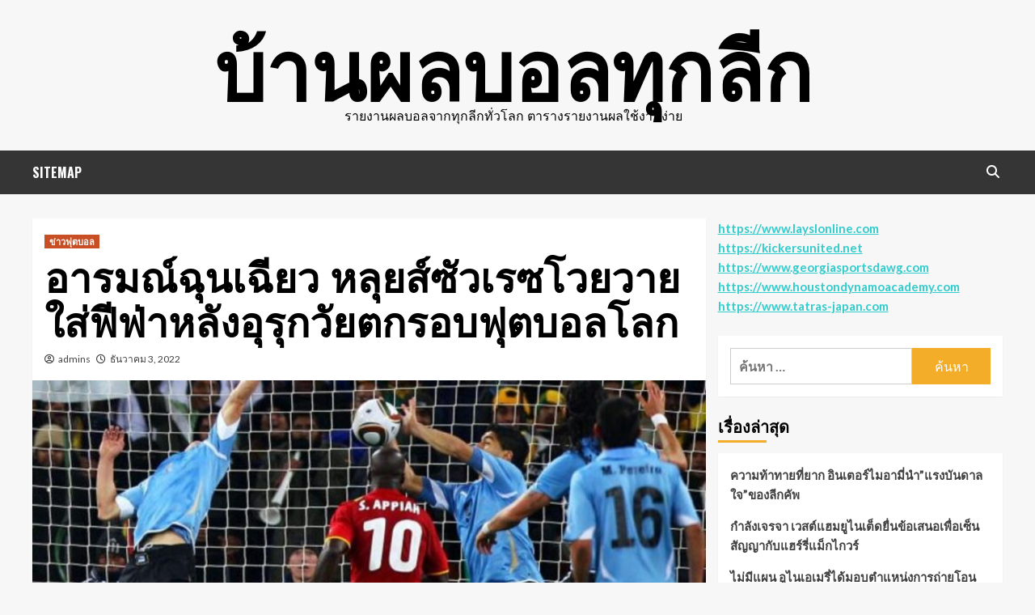

--- FILE ---
content_type: text/html; charset=UTF-8
request_url: https://www.themotones.net/%E0%B8%AD%E0%B8%B2%E0%B8%A3%E0%B8%A1%E0%B8%93%E0%B9%8C%E0%B8%89%E0%B8%B8%E0%B8%99%E0%B9%80%E0%B8%89%E0%B8%B5%E0%B8%A2%E0%B8%A7/
body_size: 13178
content:
<!doctype html>
<html lang="th">
<head>
    <meta charset="UTF-8">
    <meta name="viewport" content="width=device-width, initial-scale=1">
    <link rel="profile" href="https://gmpg.org/xfn/11">

    <meta name='robots' content='index, follow, max-image-preview:large, max-snippet:-1, max-video-preview:-1' />

	<!-- This site is optimized with the Yoast SEO plugin v20.4 - https://yoast.com/wordpress/plugins/seo/ -->
	<title>อารมณ์ฉุนเฉียว ซัวเรซอธิบายว่าหลังจบเกมเขาพยายาม</title>
	<meta name="description" content="อารมณ์ฉุนเฉียว ซัวเรซเสริมว่า &quot;ฉันเห็นจุดโทษของ คาวานี่ เพราะเขาถูกตัดออกโดยกองหลังและเขาเอาร่างกายของเขาไปต่อหน้าเขา" />
	<link rel="canonical" href="https://www.themotones.net/อารมณ์ฉุนเฉียว/" />
	<meta property="og:locale" content="th_TH" />
	<meta property="og:type" content="article" />
	<meta property="og:title" content="อารมณ์ฉุนเฉียว ซัวเรซอธิบายว่าหลังจบเกมเขาพยายาม" />
	<meta property="og:description" content="อารมณ์ฉุนเฉียว ซัวเรซเสริมว่า &quot;ฉันเห็นจุดโทษของ คาวานี่ เพราะเขาถูกตัดออกโดยกองหลังและเขาเอาร่างกายของเขาไปต่อหน้าเขา" />
	<meta property="og:url" content="https://www.themotones.net/อารมณ์ฉุนเฉียว/" />
	<meta property="og:site_name" content="บ้านผลบอลทุกลีก" />
	<meta property="article:published_time" content="2022-12-03T05:16:29+00:00" />
	<meta property="article:modified_time" content="2022-12-27T11:47:49+00:00" />
	<meta property="og:image" content="https://www.themotones.net/wp-content/uploads/2022/12/4.jpg" />
	<meta property="og:image:width" content="976" />
	<meta property="og:image:height" content="549" />
	<meta property="og:image:type" content="image/jpeg" />
	<meta name="author" content="admins" />
	<meta name="twitter:card" content="summary_large_image" />
	<meta name="twitter:label1" content="Written by" />
	<meta name="twitter:data1" content="admins" />
	<meta name="twitter:label2" content="Est. reading time" />
	<meta name="twitter:data2" content="1 นาที" />
	<script type="application/ld+json" class="yoast-schema-graph">{"@context":"https://schema.org","@graph":[{"@type":"WebPage","@id":"https://www.themotones.net/%e0%b8%ad%e0%b8%b2%e0%b8%a3%e0%b8%a1%e0%b8%93%e0%b9%8c%e0%b8%89%e0%b8%b8%e0%b8%99%e0%b9%80%e0%b8%89%e0%b8%b5%e0%b8%a2%e0%b8%a7/","url":"https://www.themotones.net/%e0%b8%ad%e0%b8%b2%e0%b8%a3%e0%b8%a1%e0%b8%93%e0%b9%8c%e0%b8%89%e0%b8%b8%e0%b8%99%e0%b9%80%e0%b8%89%e0%b8%b5%e0%b8%a2%e0%b8%a7/","name":"อารมณ์ฉุนเฉียว ซัวเรซอธิบายว่าหลังจบเกมเขาพยายาม","isPartOf":{"@id":"https://www.themotones.net/#website"},"primaryImageOfPage":{"@id":"https://www.themotones.net/%e0%b8%ad%e0%b8%b2%e0%b8%a3%e0%b8%a1%e0%b8%93%e0%b9%8c%e0%b8%89%e0%b8%b8%e0%b8%99%e0%b9%80%e0%b8%89%e0%b8%b5%e0%b8%a2%e0%b8%a7/#primaryimage"},"image":{"@id":"https://www.themotones.net/%e0%b8%ad%e0%b8%b2%e0%b8%a3%e0%b8%a1%e0%b8%93%e0%b9%8c%e0%b8%89%e0%b8%b8%e0%b8%99%e0%b9%80%e0%b8%89%e0%b8%b5%e0%b8%a2%e0%b8%a7/#primaryimage"},"thumbnailUrl":"https://www.themotones.net/wp-content/uploads/2022/12/4.jpg","datePublished":"2022-12-03T05:16:29+00:00","dateModified":"2022-12-27T11:47:49+00:00","author":{"@id":"https://www.themotones.net/#/schema/person/c5f85674044ac14c1c06fcaceafcee5e"},"description":"อารมณ์ฉุนเฉียว ซัวเรซเสริมว่า \"ฉันเห็นจุดโทษของ คาวานี่ เพราะเขาถูกตัดออกโดยกองหลังและเขาเอาร่างกายของเขาไปต่อหน้าเขา","breadcrumb":{"@id":"https://www.themotones.net/%e0%b8%ad%e0%b8%b2%e0%b8%a3%e0%b8%a1%e0%b8%93%e0%b9%8c%e0%b8%89%e0%b8%b8%e0%b8%99%e0%b9%80%e0%b8%89%e0%b8%b5%e0%b8%a2%e0%b8%a7/#breadcrumb"},"inLanguage":"th","potentialAction":[{"@type":"ReadAction","target":["https://www.themotones.net/%e0%b8%ad%e0%b8%b2%e0%b8%a3%e0%b8%a1%e0%b8%93%e0%b9%8c%e0%b8%89%e0%b8%b8%e0%b8%99%e0%b9%80%e0%b8%89%e0%b8%b5%e0%b8%a2%e0%b8%a7/"]}]},{"@type":"ImageObject","inLanguage":"th","@id":"https://www.themotones.net/%e0%b8%ad%e0%b8%b2%e0%b8%a3%e0%b8%a1%e0%b8%93%e0%b9%8c%e0%b8%89%e0%b8%b8%e0%b8%99%e0%b9%80%e0%b8%89%e0%b8%b5%e0%b8%a2%e0%b8%a7/#primaryimage","url":"https://www.themotones.net/wp-content/uploads/2022/12/4.jpg","contentUrl":"https://www.themotones.net/wp-content/uploads/2022/12/4.jpg","width":976,"height":549,"caption":"อารมณ์ฉุนเฉียว"},{"@type":"BreadcrumbList","@id":"https://www.themotones.net/%e0%b8%ad%e0%b8%b2%e0%b8%a3%e0%b8%a1%e0%b8%93%e0%b9%8c%e0%b8%89%e0%b8%b8%e0%b8%99%e0%b9%80%e0%b8%89%e0%b8%b5%e0%b8%a2%e0%b8%a7/#breadcrumb","itemListElement":[{"@type":"ListItem","position":1,"name":"Home","item":"https://www.themotones.net/"},{"@type":"ListItem","position":2,"name":"อารมณ์ฉุนเฉียว หลุยส์ซัวเรซโวยวายใส่ฟีฟ่าหลังอุรุกวัยตกรอบฟุตบอลโลก"}]},{"@type":"WebSite","@id":"https://www.themotones.net/#website","url":"https://www.themotones.net/","name":"บ้านผลบอลทุกลีก","description":"รายงานผลบอลจากทุกลีกทั่วโลก ตารางรายงานผลใช้งานง่าย","potentialAction":[{"@type":"SearchAction","target":{"@type":"EntryPoint","urlTemplate":"https://www.themotones.net/?s={search_term_string}"},"query-input":"required name=search_term_string"}],"inLanguage":"th"},{"@type":"Person","@id":"https://www.themotones.net/#/schema/person/c5f85674044ac14c1c06fcaceafcee5e","name":"admins","image":{"@type":"ImageObject","inLanguage":"th","@id":"https://www.themotones.net/#/schema/person/image/","url":"https://secure.gravatar.com/avatar/bc0b92e24a188a4fb77a0fb5fd9ea3b9?s=96&d=mm&r=g","contentUrl":"https://secure.gravatar.com/avatar/bc0b92e24a188a4fb77a0fb5fd9ea3b9?s=96&d=mm&r=g","caption":"admins"},"url":"https://www.themotones.net/author/admins/"}]}</script>
	<!-- / Yoast SEO plugin. -->


<link rel='dns-prefetch' href='//fonts.googleapis.com' />
<link rel="alternate" type="application/rss+xml" title="บ้านผลบอลทุกลีก &raquo; ฟีด" href="https://www.themotones.net/feed/" />
<script type="text/javascript">
window._wpemojiSettings = {"baseUrl":"https:\/\/s.w.org\/images\/core\/emoji\/14.0.0\/72x72\/","ext":".png","svgUrl":"https:\/\/s.w.org\/images\/core\/emoji\/14.0.0\/svg\/","svgExt":".svg","source":{"concatemoji":"https:\/\/www.themotones.net\/wp-includes\/js\/wp-emoji-release.min.js?ver=6.2.8"}};
/*! This file is auto-generated */
!function(e,a,t){var n,r,o,i=a.createElement("canvas"),p=i.getContext&&i.getContext("2d");function s(e,t){p.clearRect(0,0,i.width,i.height),p.fillText(e,0,0);e=i.toDataURL();return p.clearRect(0,0,i.width,i.height),p.fillText(t,0,0),e===i.toDataURL()}function c(e){var t=a.createElement("script");t.src=e,t.defer=t.type="text/javascript",a.getElementsByTagName("head")[0].appendChild(t)}for(o=Array("flag","emoji"),t.supports={everything:!0,everythingExceptFlag:!0},r=0;r<o.length;r++)t.supports[o[r]]=function(e){if(p&&p.fillText)switch(p.textBaseline="top",p.font="600 32px Arial",e){case"flag":return s("\ud83c\udff3\ufe0f\u200d\u26a7\ufe0f","\ud83c\udff3\ufe0f\u200b\u26a7\ufe0f")?!1:!s("\ud83c\uddfa\ud83c\uddf3","\ud83c\uddfa\u200b\ud83c\uddf3")&&!s("\ud83c\udff4\udb40\udc67\udb40\udc62\udb40\udc65\udb40\udc6e\udb40\udc67\udb40\udc7f","\ud83c\udff4\u200b\udb40\udc67\u200b\udb40\udc62\u200b\udb40\udc65\u200b\udb40\udc6e\u200b\udb40\udc67\u200b\udb40\udc7f");case"emoji":return!s("\ud83e\udef1\ud83c\udffb\u200d\ud83e\udef2\ud83c\udfff","\ud83e\udef1\ud83c\udffb\u200b\ud83e\udef2\ud83c\udfff")}return!1}(o[r]),t.supports.everything=t.supports.everything&&t.supports[o[r]],"flag"!==o[r]&&(t.supports.everythingExceptFlag=t.supports.everythingExceptFlag&&t.supports[o[r]]);t.supports.everythingExceptFlag=t.supports.everythingExceptFlag&&!t.supports.flag,t.DOMReady=!1,t.readyCallback=function(){t.DOMReady=!0},t.supports.everything||(n=function(){t.readyCallback()},a.addEventListener?(a.addEventListener("DOMContentLoaded",n,!1),e.addEventListener("load",n,!1)):(e.attachEvent("onload",n),a.attachEvent("onreadystatechange",function(){"complete"===a.readyState&&t.readyCallback()})),(e=t.source||{}).concatemoji?c(e.concatemoji):e.wpemoji&&e.twemoji&&(c(e.twemoji),c(e.wpemoji)))}(window,document,window._wpemojiSettings);
</script>
<style type="text/css">
img.wp-smiley,
img.emoji {
	display: inline !important;
	border: none !important;
	box-shadow: none !important;
	height: 1em !important;
	width: 1em !important;
	margin: 0 0.07em !important;
	vertical-align: -0.1em !important;
	background: none !important;
	padding: 0 !important;
}
</style>
	<link rel='stylesheet' id='wp-block-library-css' href='https://www.themotones.net/wp-includes/css/dist/block-library/style.min.css?ver=6.2.8' type='text/css' media='all' />
<link rel='stylesheet' id='classic-theme-styles-css' href='https://www.themotones.net/wp-includes/css/classic-themes.min.css?ver=6.2.8' type='text/css' media='all' />
<style id='global-styles-inline-css' type='text/css'>
body{--wp--preset--color--black: #000000;--wp--preset--color--cyan-bluish-gray: #abb8c3;--wp--preset--color--white: #ffffff;--wp--preset--color--pale-pink: #f78da7;--wp--preset--color--vivid-red: #cf2e2e;--wp--preset--color--luminous-vivid-orange: #ff6900;--wp--preset--color--luminous-vivid-amber: #fcb900;--wp--preset--color--light-green-cyan: #7bdcb5;--wp--preset--color--vivid-green-cyan: #00d084;--wp--preset--color--pale-cyan-blue: #8ed1fc;--wp--preset--color--vivid-cyan-blue: #0693e3;--wp--preset--color--vivid-purple: #9b51e0;--wp--preset--gradient--vivid-cyan-blue-to-vivid-purple: linear-gradient(135deg,rgba(6,147,227,1) 0%,rgb(155,81,224) 100%);--wp--preset--gradient--light-green-cyan-to-vivid-green-cyan: linear-gradient(135deg,rgb(122,220,180) 0%,rgb(0,208,130) 100%);--wp--preset--gradient--luminous-vivid-amber-to-luminous-vivid-orange: linear-gradient(135deg,rgba(252,185,0,1) 0%,rgba(255,105,0,1) 100%);--wp--preset--gradient--luminous-vivid-orange-to-vivid-red: linear-gradient(135deg,rgba(255,105,0,1) 0%,rgb(207,46,46) 100%);--wp--preset--gradient--very-light-gray-to-cyan-bluish-gray: linear-gradient(135deg,rgb(238,238,238) 0%,rgb(169,184,195) 100%);--wp--preset--gradient--cool-to-warm-spectrum: linear-gradient(135deg,rgb(74,234,220) 0%,rgb(151,120,209) 20%,rgb(207,42,186) 40%,rgb(238,44,130) 60%,rgb(251,105,98) 80%,rgb(254,248,76) 100%);--wp--preset--gradient--blush-light-purple: linear-gradient(135deg,rgb(255,206,236) 0%,rgb(152,150,240) 100%);--wp--preset--gradient--blush-bordeaux: linear-gradient(135deg,rgb(254,205,165) 0%,rgb(254,45,45) 50%,rgb(107,0,62) 100%);--wp--preset--gradient--luminous-dusk: linear-gradient(135deg,rgb(255,203,112) 0%,rgb(199,81,192) 50%,rgb(65,88,208) 100%);--wp--preset--gradient--pale-ocean: linear-gradient(135deg,rgb(255,245,203) 0%,rgb(182,227,212) 50%,rgb(51,167,181) 100%);--wp--preset--gradient--electric-grass: linear-gradient(135deg,rgb(202,248,128) 0%,rgb(113,206,126) 100%);--wp--preset--gradient--midnight: linear-gradient(135deg,rgb(2,3,129) 0%,rgb(40,116,252) 100%);--wp--preset--duotone--dark-grayscale: url('#wp-duotone-dark-grayscale');--wp--preset--duotone--grayscale: url('#wp-duotone-grayscale');--wp--preset--duotone--purple-yellow: url('#wp-duotone-purple-yellow');--wp--preset--duotone--blue-red: url('#wp-duotone-blue-red');--wp--preset--duotone--midnight: url('#wp-duotone-midnight');--wp--preset--duotone--magenta-yellow: url('#wp-duotone-magenta-yellow');--wp--preset--duotone--purple-green: url('#wp-duotone-purple-green');--wp--preset--duotone--blue-orange: url('#wp-duotone-blue-orange');--wp--preset--font-size--small: 13px;--wp--preset--font-size--medium: 20px;--wp--preset--font-size--large: 36px;--wp--preset--font-size--x-large: 42px;--wp--preset--spacing--20: 0.44rem;--wp--preset--spacing--30: 0.67rem;--wp--preset--spacing--40: 1rem;--wp--preset--spacing--50: 1.5rem;--wp--preset--spacing--60: 2.25rem;--wp--preset--spacing--70: 3.38rem;--wp--preset--spacing--80: 5.06rem;--wp--preset--shadow--natural: 6px 6px 9px rgba(0, 0, 0, 0.2);--wp--preset--shadow--deep: 12px 12px 50px rgba(0, 0, 0, 0.4);--wp--preset--shadow--sharp: 6px 6px 0px rgba(0, 0, 0, 0.2);--wp--preset--shadow--outlined: 6px 6px 0px -3px rgba(255, 255, 255, 1), 6px 6px rgba(0, 0, 0, 1);--wp--preset--shadow--crisp: 6px 6px 0px rgba(0, 0, 0, 1);}:where(.is-layout-flex){gap: 0.5em;}body .is-layout-flow > .alignleft{float: left;margin-inline-start: 0;margin-inline-end: 2em;}body .is-layout-flow > .alignright{float: right;margin-inline-start: 2em;margin-inline-end: 0;}body .is-layout-flow > .aligncenter{margin-left: auto !important;margin-right: auto !important;}body .is-layout-constrained > .alignleft{float: left;margin-inline-start: 0;margin-inline-end: 2em;}body .is-layout-constrained > .alignright{float: right;margin-inline-start: 2em;margin-inline-end: 0;}body .is-layout-constrained > .aligncenter{margin-left: auto !important;margin-right: auto !important;}body .is-layout-constrained > :where(:not(.alignleft):not(.alignright):not(.alignfull)){max-width: var(--wp--style--global--content-size);margin-left: auto !important;margin-right: auto !important;}body .is-layout-constrained > .alignwide{max-width: var(--wp--style--global--wide-size);}body .is-layout-flex{display: flex;}body .is-layout-flex{flex-wrap: wrap;align-items: center;}body .is-layout-flex > *{margin: 0;}:where(.wp-block-columns.is-layout-flex){gap: 2em;}.has-black-color{color: var(--wp--preset--color--black) !important;}.has-cyan-bluish-gray-color{color: var(--wp--preset--color--cyan-bluish-gray) !important;}.has-white-color{color: var(--wp--preset--color--white) !important;}.has-pale-pink-color{color: var(--wp--preset--color--pale-pink) !important;}.has-vivid-red-color{color: var(--wp--preset--color--vivid-red) !important;}.has-luminous-vivid-orange-color{color: var(--wp--preset--color--luminous-vivid-orange) !important;}.has-luminous-vivid-amber-color{color: var(--wp--preset--color--luminous-vivid-amber) !important;}.has-light-green-cyan-color{color: var(--wp--preset--color--light-green-cyan) !important;}.has-vivid-green-cyan-color{color: var(--wp--preset--color--vivid-green-cyan) !important;}.has-pale-cyan-blue-color{color: var(--wp--preset--color--pale-cyan-blue) !important;}.has-vivid-cyan-blue-color{color: var(--wp--preset--color--vivid-cyan-blue) !important;}.has-vivid-purple-color{color: var(--wp--preset--color--vivid-purple) !important;}.has-black-background-color{background-color: var(--wp--preset--color--black) !important;}.has-cyan-bluish-gray-background-color{background-color: var(--wp--preset--color--cyan-bluish-gray) !important;}.has-white-background-color{background-color: var(--wp--preset--color--white) !important;}.has-pale-pink-background-color{background-color: var(--wp--preset--color--pale-pink) !important;}.has-vivid-red-background-color{background-color: var(--wp--preset--color--vivid-red) !important;}.has-luminous-vivid-orange-background-color{background-color: var(--wp--preset--color--luminous-vivid-orange) !important;}.has-luminous-vivid-amber-background-color{background-color: var(--wp--preset--color--luminous-vivid-amber) !important;}.has-light-green-cyan-background-color{background-color: var(--wp--preset--color--light-green-cyan) !important;}.has-vivid-green-cyan-background-color{background-color: var(--wp--preset--color--vivid-green-cyan) !important;}.has-pale-cyan-blue-background-color{background-color: var(--wp--preset--color--pale-cyan-blue) !important;}.has-vivid-cyan-blue-background-color{background-color: var(--wp--preset--color--vivid-cyan-blue) !important;}.has-vivid-purple-background-color{background-color: var(--wp--preset--color--vivid-purple) !important;}.has-black-border-color{border-color: var(--wp--preset--color--black) !important;}.has-cyan-bluish-gray-border-color{border-color: var(--wp--preset--color--cyan-bluish-gray) !important;}.has-white-border-color{border-color: var(--wp--preset--color--white) !important;}.has-pale-pink-border-color{border-color: var(--wp--preset--color--pale-pink) !important;}.has-vivid-red-border-color{border-color: var(--wp--preset--color--vivid-red) !important;}.has-luminous-vivid-orange-border-color{border-color: var(--wp--preset--color--luminous-vivid-orange) !important;}.has-luminous-vivid-amber-border-color{border-color: var(--wp--preset--color--luminous-vivid-amber) !important;}.has-light-green-cyan-border-color{border-color: var(--wp--preset--color--light-green-cyan) !important;}.has-vivid-green-cyan-border-color{border-color: var(--wp--preset--color--vivid-green-cyan) !important;}.has-pale-cyan-blue-border-color{border-color: var(--wp--preset--color--pale-cyan-blue) !important;}.has-vivid-cyan-blue-border-color{border-color: var(--wp--preset--color--vivid-cyan-blue) !important;}.has-vivid-purple-border-color{border-color: var(--wp--preset--color--vivid-purple) !important;}.has-vivid-cyan-blue-to-vivid-purple-gradient-background{background: var(--wp--preset--gradient--vivid-cyan-blue-to-vivid-purple) !important;}.has-light-green-cyan-to-vivid-green-cyan-gradient-background{background: var(--wp--preset--gradient--light-green-cyan-to-vivid-green-cyan) !important;}.has-luminous-vivid-amber-to-luminous-vivid-orange-gradient-background{background: var(--wp--preset--gradient--luminous-vivid-amber-to-luminous-vivid-orange) !important;}.has-luminous-vivid-orange-to-vivid-red-gradient-background{background: var(--wp--preset--gradient--luminous-vivid-orange-to-vivid-red) !important;}.has-very-light-gray-to-cyan-bluish-gray-gradient-background{background: var(--wp--preset--gradient--very-light-gray-to-cyan-bluish-gray) !important;}.has-cool-to-warm-spectrum-gradient-background{background: var(--wp--preset--gradient--cool-to-warm-spectrum) !important;}.has-blush-light-purple-gradient-background{background: var(--wp--preset--gradient--blush-light-purple) !important;}.has-blush-bordeaux-gradient-background{background: var(--wp--preset--gradient--blush-bordeaux) !important;}.has-luminous-dusk-gradient-background{background: var(--wp--preset--gradient--luminous-dusk) !important;}.has-pale-ocean-gradient-background{background: var(--wp--preset--gradient--pale-ocean) !important;}.has-electric-grass-gradient-background{background: var(--wp--preset--gradient--electric-grass) !important;}.has-midnight-gradient-background{background: var(--wp--preset--gradient--midnight) !important;}.has-small-font-size{font-size: var(--wp--preset--font-size--small) !important;}.has-medium-font-size{font-size: var(--wp--preset--font-size--medium) !important;}.has-large-font-size{font-size: var(--wp--preset--font-size--large) !important;}.has-x-large-font-size{font-size: var(--wp--preset--font-size--x-large) !important;}
.wp-block-navigation a:where(:not(.wp-element-button)){color: inherit;}
:where(.wp-block-columns.is-layout-flex){gap: 2em;}
.wp-block-pullquote{font-size: 1.5em;line-height: 1.6;}
</style>
<link rel='stylesheet' id='hardnews-google-fonts-css' href='https://fonts.googleapis.com/css?family=Oswald:300,400,700' type='text/css' media='all' />
<link rel='stylesheet' id='bootstrap-css' href='https://www.themotones.net/wp-content/themes/covernews/assets/bootstrap/css/bootstrap.min.css?ver=6.2.8' type='text/css' media='all' />
<link rel='stylesheet' id='covernews-style-css' href='https://www.themotones.net/wp-content/themes/covernews/style.css?ver=6.2.8' type='text/css' media='all' />
<link rel='stylesheet' id='hardnews-css' href='https://www.themotones.net/wp-content/themes/hardnews/style.css?ver=2.0.0' type='text/css' media='all' />
<link rel='stylesheet' id='font-awesome-v6-css' href='https://www.themotones.net/wp-content/themes/covernews/assets/font-awesome-v6/css/all.min.css?ver=6.2.8' type='text/css' media='all' />
<link rel='stylesheet' id='slick-css' href='https://www.themotones.net/wp-content/themes/covernews/assets/slick/css/slick.css?ver=6.2.8' type='text/css' media='all' />
<link rel='stylesheet' id='covernews-google-fonts-css' href='https://fonts.googleapis.com/css?family=Source%20Sans%20Pro:400,400i,700,700i|Lato:400,300,400italic,900,700&#038;subset=latin,latin-ext' type='text/css' media='all' />
<script type='text/javascript' src='https://www.themotones.net/wp-includes/js/jquery/jquery.min.js?ver=3.6.4' id='jquery-core-js'></script>
<script type='text/javascript' src='https://www.themotones.net/wp-includes/js/jquery/jquery-migrate.min.js?ver=3.4.0' id='jquery-migrate-js'></script>
<link rel="https://api.w.org/" href="https://www.themotones.net/wp-json/" /><link rel="alternate" type="application/json" href="https://www.themotones.net/wp-json/wp/v2/posts/2639" /><link rel="EditURI" type="application/rsd+xml" title="RSD" href="https://www.themotones.net/xmlrpc.php?rsd" />
<link rel="wlwmanifest" type="application/wlwmanifest+xml" href="https://www.themotones.net/wp-includes/wlwmanifest.xml" />
<meta name="generator" content="WordPress 6.2.8" />
<link rel='shortlink' href='https://www.themotones.net/?p=2639' />
<link rel="alternate" type="application/json+oembed" href="https://www.themotones.net/wp-json/oembed/1.0/embed?url=https%3A%2F%2Fwww.themotones.net%2F%25e0%25b8%25ad%25e0%25b8%25b2%25e0%25b8%25a3%25e0%25b8%25a1%25e0%25b8%2593%25e0%25b9%258c%25e0%25b8%2589%25e0%25b8%25b8%25e0%25b8%2599%25e0%25b9%2580%25e0%25b8%2589%25e0%25b8%25b5%25e0%25b8%25a2%25e0%25b8%25a7%2F" />
<link rel="alternate" type="text/xml+oembed" href="https://www.themotones.net/wp-json/oembed/1.0/embed?url=https%3A%2F%2Fwww.themotones.net%2F%25e0%25b8%25ad%25e0%25b8%25b2%25e0%25b8%25a3%25e0%25b8%25a1%25e0%25b8%2593%25e0%25b9%258c%25e0%25b8%2589%25e0%25b8%25b8%25e0%25b8%2599%25e0%25b9%2580%25e0%25b8%2589%25e0%25b8%25b5%25e0%25b8%25a2%25e0%25b8%25a7%2F&#038;format=xml" />
        <style type="text/css">
                        .site-title a,
            .site-header .site-branding .site-title a:visited,
            .site-header .site-branding .site-title a:hover,
            .site-description {
                color: #000000;
            }

            .site-branding .site-title {
                font-size: 48px;
            }

            @media only screen and (max-width: 640px) {
                .header-layout-3 .site-header .site-branding .site-title,
                .site-branding .site-title {
                    font-size: 60px;

                }
              }   

           @media only screen and (max-width: 375px) {
               .header-layout-3 .site-header .site-branding .site-title,
               .site-branding .site-title {
                        font-size: 50px;

                    }
                }
                
                    @media (min-width: 768px){
            .elementor-default .elementor-section.elementor-section-full_width > .elementor-container,
            .elementor-page .elementor-section.elementor-section-full_width > .elementor-container,
            .elementor-default .elementor-section.elementor-section-boxed > .elementor-container,
            .elementor-page .elementor-section.elementor-section-boxed > .elementor-container {
                max-width: 730px;
            }
        }
        @media (min-width: 992px){
            .elementor-default .elementor-section.elementor-section-full_width > .elementor-container,
            .elementor-page .elementor-section.elementor-section-full_width > .elementor-container,
            .elementor-default .elementor-section.elementor-section-boxed > .elementor-container,
            .elementor-page .elementor-section.elementor-section-boxed > .elementor-container {
                max-width: 950px;
            }
        }
        @media only screen and (min-width: 1401px){
            .elementor-default .elementor-section.elementor-section-full_width > .elementor-container,
            .elementor-page .elementor-section.elementor-section-full_width > .elementor-container,
            .elementor-default .elementor-section.elementor-section-boxed > .elementor-container,
            .elementor-page .elementor-section.elementor-section-boxed > .elementor-container {
                max-width: 1180px;
            }
        }
        @media only screen and (min-width: 1200px) and (max-width: 1400px){
            .elementor-default .elementor-section.elementor-section-full_width > .elementor-container,
            .elementor-page .elementor-section.elementor-section-full_width > .elementor-container,
            .elementor-default .elementor-section.elementor-section-boxed > .elementor-container,
            .elementor-page .elementor-section.elementor-section-boxed > .elementor-container {
                max-width: 1160px;
            }
        }
        @media (min-width: 1680px){            
            .elementor-default .elementor-section.elementor-section-full_width > .elementor-container,
            .elementor-page .elementor-section.elementor-section-full_width > .elementor-container,
            .elementor-default .elementor-section.elementor-section-boxed > .elementor-container,
            .elementor-page .elementor-section.elementor-section-boxed > .elementor-container {
                max-width: 1580px;
            }
        }
        
        .align-content-left .elementor-section-stretched,
        .align-content-right .elementor-section-stretched {
            max-width: 100%;
            left: 0 !important;
        }


        </style>
        </head>

<body data-rsssl=1 class="post-template-default single single-post postid-2639 single-format-standard wp-embed-responsive default-content-layout scrollup-sticky-header aft-sticky-header aft-sticky-sidebar default aft-main-banner-slider-editors-picks-trending single-content-mode-default header-image-default align-content-left aft-and">
<svg xmlns="http://www.w3.org/2000/svg" viewBox="0 0 0 0" width="0" height="0" focusable="false" role="none" style="visibility: hidden; position: absolute; left: -9999px; overflow: hidden;" ><defs><filter id="wp-duotone-dark-grayscale"><feColorMatrix color-interpolation-filters="sRGB" type="matrix" values=" .299 .587 .114 0 0 .299 .587 .114 0 0 .299 .587 .114 0 0 .299 .587 .114 0 0 " /><feComponentTransfer color-interpolation-filters="sRGB" ><feFuncR type="table" tableValues="0 0.49803921568627" /><feFuncG type="table" tableValues="0 0.49803921568627" /><feFuncB type="table" tableValues="0 0.49803921568627" /><feFuncA type="table" tableValues="1 1" /></feComponentTransfer><feComposite in2="SourceGraphic" operator="in" /></filter></defs></svg><svg xmlns="http://www.w3.org/2000/svg" viewBox="0 0 0 0" width="0" height="0" focusable="false" role="none" style="visibility: hidden; position: absolute; left: -9999px; overflow: hidden;" ><defs><filter id="wp-duotone-grayscale"><feColorMatrix color-interpolation-filters="sRGB" type="matrix" values=" .299 .587 .114 0 0 .299 .587 .114 0 0 .299 .587 .114 0 0 .299 .587 .114 0 0 " /><feComponentTransfer color-interpolation-filters="sRGB" ><feFuncR type="table" tableValues="0 1" /><feFuncG type="table" tableValues="0 1" /><feFuncB type="table" tableValues="0 1" /><feFuncA type="table" tableValues="1 1" /></feComponentTransfer><feComposite in2="SourceGraphic" operator="in" /></filter></defs></svg><svg xmlns="http://www.w3.org/2000/svg" viewBox="0 0 0 0" width="0" height="0" focusable="false" role="none" style="visibility: hidden; position: absolute; left: -9999px; overflow: hidden;" ><defs><filter id="wp-duotone-purple-yellow"><feColorMatrix color-interpolation-filters="sRGB" type="matrix" values=" .299 .587 .114 0 0 .299 .587 .114 0 0 .299 .587 .114 0 0 .299 .587 .114 0 0 " /><feComponentTransfer color-interpolation-filters="sRGB" ><feFuncR type="table" tableValues="0.54901960784314 0.98823529411765" /><feFuncG type="table" tableValues="0 1" /><feFuncB type="table" tableValues="0.71764705882353 0.25490196078431" /><feFuncA type="table" tableValues="1 1" /></feComponentTransfer><feComposite in2="SourceGraphic" operator="in" /></filter></defs></svg><svg xmlns="http://www.w3.org/2000/svg" viewBox="0 0 0 0" width="0" height="0" focusable="false" role="none" style="visibility: hidden; position: absolute; left: -9999px; overflow: hidden;" ><defs><filter id="wp-duotone-blue-red"><feColorMatrix color-interpolation-filters="sRGB" type="matrix" values=" .299 .587 .114 0 0 .299 .587 .114 0 0 .299 .587 .114 0 0 .299 .587 .114 0 0 " /><feComponentTransfer color-interpolation-filters="sRGB" ><feFuncR type="table" tableValues="0 1" /><feFuncG type="table" tableValues="0 0.27843137254902" /><feFuncB type="table" tableValues="0.5921568627451 0.27843137254902" /><feFuncA type="table" tableValues="1 1" /></feComponentTransfer><feComposite in2="SourceGraphic" operator="in" /></filter></defs></svg><svg xmlns="http://www.w3.org/2000/svg" viewBox="0 0 0 0" width="0" height="0" focusable="false" role="none" style="visibility: hidden; position: absolute; left: -9999px; overflow: hidden;" ><defs><filter id="wp-duotone-midnight"><feColorMatrix color-interpolation-filters="sRGB" type="matrix" values=" .299 .587 .114 0 0 .299 .587 .114 0 0 .299 .587 .114 0 0 .299 .587 .114 0 0 " /><feComponentTransfer color-interpolation-filters="sRGB" ><feFuncR type="table" tableValues="0 0" /><feFuncG type="table" tableValues="0 0.64705882352941" /><feFuncB type="table" tableValues="0 1" /><feFuncA type="table" tableValues="1 1" /></feComponentTransfer><feComposite in2="SourceGraphic" operator="in" /></filter></defs></svg><svg xmlns="http://www.w3.org/2000/svg" viewBox="0 0 0 0" width="0" height="0" focusable="false" role="none" style="visibility: hidden; position: absolute; left: -9999px; overflow: hidden;" ><defs><filter id="wp-duotone-magenta-yellow"><feColorMatrix color-interpolation-filters="sRGB" type="matrix" values=" .299 .587 .114 0 0 .299 .587 .114 0 0 .299 .587 .114 0 0 .299 .587 .114 0 0 " /><feComponentTransfer color-interpolation-filters="sRGB" ><feFuncR type="table" tableValues="0.78039215686275 1" /><feFuncG type="table" tableValues="0 0.94901960784314" /><feFuncB type="table" tableValues="0.35294117647059 0.47058823529412" /><feFuncA type="table" tableValues="1 1" /></feComponentTransfer><feComposite in2="SourceGraphic" operator="in" /></filter></defs></svg><svg xmlns="http://www.w3.org/2000/svg" viewBox="0 0 0 0" width="0" height="0" focusable="false" role="none" style="visibility: hidden; position: absolute; left: -9999px; overflow: hidden;" ><defs><filter id="wp-duotone-purple-green"><feColorMatrix color-interpolation-filters="sRGB" type="matrix" values=" .299 .587 .114 0 0 .299 .587 .114 0 0 .299 .587 .114 0 0 .299 .587 .114 0 0 " /><feComponentTransfer color-interpolation-filters="sRGB" ><feFuncR type="table" tableValues="0.65098039215686 0.40392156862745" /><feFuncG type="table" tableValues="0 1" /><feFuncB type="table" tableValues="0.44705882352941 0.4" /><feFuncA type="table" tableValues="1 1" /></feComponentTransfer><feComposite in2="SourceGraphic" operator="in" /></filter></defs></svg><svg xmlns="http://www.w3.org/2000/svg" viewBox="0 0 0 0" width="0" height="0" focusable="false" role="none" style="visibility: hidden; position: absolute; left: -9999px; overflow: hidden;" ><defs><filter id="wp-duotone-blue-orange"><feColorMatrix color-interpolation-filters="sRGB" type="matrix" values=" .299 .587 .114 0 0 .299 .587 .114 0 0 .299 .587 .114 0 0 .299 .587 .114 0 0 " /><feComponentTransfer color-interpolation-filters="sRGB" ><feFuncR type="table" tableValues="0.098039215686275 1" /><feFuncG type="table" tableValues="0 0.66274509803922" /><feFuncB type="table" tableValues="0.84705882352941 0.41960784313725" /><feFuncA type="table" tableValues="1 1" /></feComponentTransfer><feComposite in2="SourceGraphic" operator="in" /></filter></defs></svg>
    <div id="af-preloader">
        <div id="loader-wrapper">
            <div id="loader"></div>
        </div>
    </div>

<div id="page" class="site">
    <a class="skip-link screen-reader-text" href="#content">Skip to content</a>

<div class="header-layout-3">
<header id="masthead" class="site-header">
        <div class="masthead-banner " data-background="">
        <div class="container">
            <div class="row">
                <div class="col-md-12">
                    <div class="site-branding">
                                                    <p class="site-title font-family-1">
                                <a href="https://www.themotones.net/"
                                   rel="home">บ้านผลบอลทุกลีก</a>
                            </p>
                        
                                                    <p class="site-description">รายงานผลบอลจากทุกลีกทั่วโลก ตารางรายงานผลใช้งานง่าย</p>
                                            </div>
                </div>
                <div class="col-md-12">
                                    </div>
            </div>
        </div>
    </div>
    <nav id="site-navigation" class="main-navigation">
        <div class="container">
            <div class="row">
                <div class="kol-12">
                    <div class="navigation-container">



                        <span class="toggle-menu" aria-controls="primary-menu" aria-expanded="false">
                                <span class="screen-reader-text">Primary Menu</span>
                                 <i class="ham"></i>
                        </span>
                        <span class="af-mobile-site-title-wrap">
                                                        <p class="site-title font-family-1">
                                <a href="https://www.themotones.net/"
                                   rel="home">บ้านผลบอลทุกลีก</a>
                            </p>
                        </span>
                        <div class="menu main-menu"><ul id="primary-menu" class="menu"><li id="menu-item-5" class="menu-item menu-item-type-custom menu-item-object-custom menu-item-5"><a href="https://www.themotones.net/sitemap_index.xml">SITEMAP</a></li>
</ul></div>
                        <div class="cart-search">

                            <div class="af-search-wrap">
                                <div class="search-overlay">
                                    <a href="#" title="Search" class="search-icon">
                                        <i class="fa fa-search"></i>
                                    </a>
                                    <div class="af-search-form">
                                        <form role="search" method="get" class="search-form" action="https://www.themotones.net/">
				<label>
					<span class="screen-reader-text">ค้นหาสำหรับ:</span>
					<input type="search" class="search-field" placeholder="ค้นหา &hellip;" value="" name="s" />
				</label>
				<input type="submit" class="search-submit" value="ค้นหา" />
			</form>                                    </div>
                                </div>
                            </div>
                        </div>


                    </div>
                </div>
            </div>
        </div>
    </nav>
</header>


</div>



    <div id="content" class="container">
        <div class="section-block-upper row">
                <div id="primary" class="content-area">
                    <main id="main" class="site-main">

                                                    <article id="post-2639" class="af-single-article post-2639 post type-post status-publish format-standard has-post-thumbnail hentry category-6">
                                <div class="entry-content-wrap">
                                    <header class="entry-header">

    <div class="header-details-wrapper">
        <div class="entry-header-details">
                            <div class="figure-categories figure-categories-bg">
                                        <ul class="cat-links"><li class="meta-category">
                             <a class="covernews-categories category-color-1" href="https://www.themotones.net/category/%e0%b8%82%e0%b9%88%e0%b8%b2%e0%b8%a7%e0%b8%9f%e0%b8%b8%e0%b8%95%e0%b8%9a%e0%b8%ad%e0%b8%a5/" alt="View all posts in ข่าวฟุตบอล"> 
                                 ข่าวฟุตบอล
                             </a>
                        </li></ul>                </div>
                        <h1 class="entry-title">อารมณ์ฉุนเฉียว หลุยส์ซัวเรซโวยวายใส่ฟีฟ่าหลังอุรุกวัยตกรอบฟุตบอลโลก</h1>
            
                
        <span class="author-links">
           
                            
                <span class="item-metadata posts-author">
                <i class="far fa-user-circle"></i>
                                <a href="https://www.themotones.net/author/admins/">
                    admins                </a>
                       </span>
                         <span class="item-metadata posts-date">
    <i class="far fa-clock"></i>
    <a href="https://www.themotones.net/2022/12/"> 
        ธันวาคม 3, 2022        </a>
</span>
                </span>
                        

                    </div>
    </div>

        <div class="aft-post-thumbnail-wrapper">    
                    <div class="post-thumbnail full-width-image">
                    <img width="640" height="360" src="https://www.themotones.net/wp-content/uploads/2022/12/4.jpg" class="attachment-large size-large wp-post-image" alt="อารมณ์ฉุนเฉียว" decoding="async" srcset="https://www.themotones.net/wp-content/uploads/2022/12/4.jpg 976w, https://www.themotones.net/wp-content/uploads/2022/12/4-300x169.jpg 300w, https://www.themotones.net/wp-content/uploads/2022/12/4-768x432.jpg 768w" sizes="(max-width: 640px) 100vw, 640px" />                </div>
            
                </div>
    </header><!-- .entry-header -->                                    

    <div class="entry-content">
        <h2><strong><span style="color: #0000ff;">อารมณ์ฉุนเฉียว หลุยส์ซัวเรซทำลายความเงียบหลังตกรอบฟุตบอลโลกอุรุกวัยด้วยการด่าทอฟีฟ่าอย่างเดือดดาล</span></strong></h2>
<p><span style="color: #0000ff;">อารมณ์ฉุนเฉียว</span> หลุยส์ ซัวเรซอารมณ์ฉุนเฉียวโวยวายใส่ฟีฟ่า หลังอุรุกวัยตกรอบฟุตบอลโลก สองประตูจากจอร์เจียน เด อาร์ราสเคตาช่วย ให้ทีมชาติอเมริกาใต้ชนะกานา 2-0 ที่สนามอัล จานูบ แต่ชัยชนะเหนือโปรตุเกส 2-1 ของเกาหลีใต้ ทำให้ทั้งสองทีมเสมอกัน 4 แต้มและผลต่างประตูได้เสียเท่ากัน</p>
<p>แต่อุรุกวัยมี ยิงได้น้อยกว่าสองประตู – ดังนั้นตกรอบ ผู้เล่นของอุรุกวัยโกรธ กับการทำหน้าที่ในการแข่งขันของพวกเขากับเพื่อนร่วมทีมของซัวเรซ เอดินสัน คาวานี่ ปฏิเสธจุดโทษในการตัดสิน ที่ถกเถียงกันอย่างมากในช่วงท้ายโดยผู้ตัดสิน แดเนียล ซีเบิร์ต ล้อมรอบด้วยกลุ่ม ผู้เล่นอุรุกวัยที่โกรธแค้น <a href="https://www.themotones.net">https://www.themotones.net</a></p>
<p><img decoding="async" loading="lazy" class="size-medium wp-image-2640 alignleft" src="https://www.themotones.net/wp-content/uploads/2022/12/3-300x186.webp" alt="อารมณ์ฉุนเฉียว" width="300" height="186" srcset="https://www.themotones.net/wp-content/uploads/2022/12/3-300x186.webp 300w, https://www.themotones.net/wp-content/uploads/2022/12/3-1024x636.webp 1024w, https://www.themotones.net/wp-content/uploads/2022/12/3-768x477.webp 768w, https://www.themotones.net/wp-content/uploads/2022/12/3-1536x954.webp 1536w, https://www.themotones.net/wp-content/uploads/2022/12/3.webp 1920w" sizes="(max-width: 300px) 100vw, 300px" /></p>
<p>ขณะที่เขาเดินออกจากสนาม ในตอนท้ายของ การแข่งขัน คาวานี่ สรุปความโกรธของอุรุกวัยในขณะที่เขาชกหน้าจอ วาร์ ข้างสนามลงกับพื้นขณะที่เขาเดินออกจากสนาม ขณะที่ซัวเรซ ซึ่งถูกเปลี่ยนตัวออกก่อนหน้านี้ ในการเผชิญหน้า ถูกทิ้งให้อยู่ในกองเชียร์ด้วยน้ำตาที่ท่วมท้น ในตอนท้ายของการแข่งขัน</p>
<p>แฟนบอลกานาเริ่มเยาะเย้ย ซัวเรซด้วยการร้องเพลงโปรเกาหลีใต้ทันทีหลังการแข่งขัน – 12 ปีต่อมาจากช่วงเวลาอันโด่งดังที่ซัวเรซแฮนด์บอลปฏิเสธประตูของชาวกานาที่จะจองตำแหน่งในรอบรองชนะเลิศฟุตบอลโลกปี 2010 ซัวเรซอธิบายกับ เทเลโดเซ่ หลังจบเกมเมื่อถูกขอให้สรุปอารมณ์ของเขา: &#8220;ฉันรู้สึกเศร้าและผิดหวัง ลูกชายของฉันก็ออกจากสนามด้วยภาพแห่งความโศกเศร้านั้น ดังนั้นสำหรับพ่อมันจึงเป็นเรื่องยาก แต่เขาต้องเผชิญหน้ากับ สถานการณ์ที่เขามี&#8221; จากนั้นกองหน้ารายนี้</p>
<p>ก็วิจารณ์การตัดสินของผู้ตัดสิน ที่ไม่ให้จุดโทษในช่วงท้ายของอุรุกวัย เหตุการณ์ดังกล่าวเกิดขึ้น หลังจากที่ดาร์วิน นูเนซ นักเตะฟอร์ม ร้อนแรง ของ ลิเวอร์พูลถูกดาเนียล อมาร์ตีย์ ยิง ล้มลง ในเขตโทษของกานา ผู้ตัดสินได้รับแจ้งจากวาร์ให้ทบทวนคำตัดสินเดิม ของเขาบนจอภาพข้างสนาม <a href="https://www.themotones.net/%e0%b9%80%e0%b8%a3%e0%b8%b7%e0%b9%88%e0%b8%ad%e0%b8%87%e0%b8%99%e0%b9%88%e0%b8%b2%e0%b8%9b%e0%b8%a7%e0%b8%94%e0%b8%ab%e0%b8%b1%e0%b8%a7/"><strong>เรื่องน่าปวดหัว</strong></a></p>
<h3><strong><span style="color: #ff0000;"> แต่ซีเบิร์ตปฏิเสธที่จะยกเลิกคำร้องของเขา ความแน่วแน่ของเขาเพิ่มขึ้นเป็นสองเท่าทำให้อุรุกวัยโกรธแค้น </span></strong></h3>
<p>และสำหรับพวกเขาแล้ว มันกำลังจะแย่ลงไปอีกซัวเรซ เสริมว่า: &#8220;ฉันเห็นจุดโทษของ คาวานี่ เพราะเขาถูกตัดออกโดยกองหลัง และเขาเอาร่างกายของเขาไปต่อหน้าเขา ดาร์วินก็ชัดเจนเช่นกัน</p>
<p>พวกเขาไม่ใช่ข้อแก้ตัว แต่มีการมอบจุดโทษที่น่าทึ่ง ในฟุตบอลโลกครั้งนี้ และมีคณะกรรมการผู้ตัดสินและฟีฟ่า และพวกเขาต้องพยายามอธิบายตัวเองให้ดีขึ้น อย่างน้อยที่สุด&#8221; จากนั้นซัวเรซอธิบายว่าหลังจบเกมเขาพยายามที่จะพบภรรยาและลูก ๆ เพื่อกอดพวกเขา แต่ถูกฟีฟ่าปฏิเสธ</p>
<p>เขากล่าวต่อว่า: &#8220;ผมเห็นผู้เล่นฝรั่งเศสกับลูก ๆ ของเขาบนม้านั่งสำรอง แล้วทำไมต้องเจอกับอุรุกวัยเสมอ? ดูเหมือนว่าเราต้องมีอำนาจอื่นในระดับสื่อเพื่อให้สามารถเข้าถึงลูก ๆ ของฉันได้ ปล่อยให้พวกเขาลงมาทักทายผมสักครู่ แต่เดี๋ยวก่อน นั่นมันฟีฟ่า&#8221;</p>
                    <div class="post-item-metadata entry-meta">
                            </div>
                
	<nav class="navigation post-navigation" aria-label="Continue Reading">
		<h2 class="screen-reader-text">Continue Reading</h2>
		<div class="nav-links"><div class="nav-previous"><a href="https://www.themotones.net/%e0%b8%95%e0%b8%a5%e0%b8%ad%e0%b8%94%e0%b8%97%e0%b8%b1%e0%b9%89%e0%b8%87%e0%b8%aa%e0%b8%b1%e0%b8%9b%e0%b8%94%e0%b8%b2%e0%b8%ab%e0%b9%8c/" rel="prev"><span class="em-post-navigation">Previous</span> ตลอดทั้งสัปดาห์ เจมี่คาร์ราเกอร์ทําให้บูกาโย ซาก้าเป็นดาวยิงอาร์เซนอลส่งอังกฤษตัดสินฟุตบอลโลก</a></div><div class="nav-next"><a href="https://www.themotones.net/%e0%b8%84%e0%b8%a7%e0%b8%b2%e0%b8%a1%e0%b8%99%e0%b9%88%e0%b8%b2%e0%b8%9b%e0%b8%a3%e0%b8%b0%e0%b8%97%e0%b8%b1%e0%b8%9a%e0%b9%83%e0%b8%88/" rel="next"><span class="em-post-navigation">Next</span> ความน่าประทับใจ เวลส์พบกับสถิติตัวต่อตัวของอังกฤษ</a></div></div>
	</nav>            </div><!-- .entry-content -->


                                </div>
                                
<div class="promotionspace enable-promotionspace">

    <div class="em-reated-posts  col-ten">
<div class="row">
                            <h3 class="related-title">                    
                    More Stories                </h3>
                    <div class="row">
                                    <div class="col-sm-4 latest-posts-grid" data-mh="latest-posts-grid">
                        <div class="spotlight-post">
                            <figure class="categorised-article inside-img">
                                <div class="categorised-article-wrapper">
                                    <div class="data-bg-hover data-bg-categorised read-bg-img">
                                        <a href="https://www.themotones.net/%e0%b8%84%e0%b8%a7%e0%b8%b2%e0%b8%a1%e0%b8%97%e0%b9%89%e0%b8%b2%e0%b8%97%e0%b8%b2%e0%b8%a2%e0%b8%97%e0%b8%b5%e0%b9%88%e0%b8%a2%e0%b8%b2%e0%b8%81/">
                                            <img width="300" height="172" src="https://www.themotones.net/wp-content/uploads/2023/08/Screenshot-2023-08-15-122635-300x172.png" class="attachment-medium size-medium wp-post-image" alt="ความท้าทายที่ยาก" decoding="async" loading="lazy" srcset="https://www.themotones.net/wp-content/uploads/2023/08/Screenshot-2023-08-15-122635-300x172.png 300w, https://www.themotones.net/wp-content/uploads/2023/08/Screenshot-2023-08-15-122635-768x441.png 768w, https://www.themotones.net/wp-content/uploads/2023/08/Screenshot-2023-08-15-122635.png 885w" sizes="(max-width: 300px) 100vw, 300px" />                                        </a>
                                    </div>
                                </div>
                                                                <div class="figure-categories figure-categories-bg">

                                    <ul class="cat-links"><li class="meta-category">
                             <a class="covernews-categories category-color-1" href="https://www.themotones.net/category/%e0%b8%82%e0%b9%88%e0%b8%b2%e0%b8%a7%e0%b8%9f%e0%b8%b8%e0%b8%95%e0%b8%9a%e0%b8%ad%e0%b8%a5/" alt="View all posts in ข่าวฟุตบอล"> 
                                 ข่าวฟุตบอล
                             </a>
                        </li><li class="meta-category">
                             <a class="covernews-categories category-color-1" href="https://www.themotones.net/category/%e0%b8%82%e0%b9%88%e0%b8%b2%e0%b8%a7%e0%b8%9f%e0%b8%b8%e0%b8%95%e0%b8%9a%e0%b8%ad%e0%b8%a5%e0%b8%95%e0%b9%88%e0%b8%b2%e0%b8%87%e0%b8%9b%e0%b8%a3%e0%b8%b0%e0%b9%80%e0%b8%97%e0%b8%a8/" alt="View all posts in ข่าวฟุตบอลต่างประเทศ"> 
                                 ข่าวฟุตบอลต่างประเทศ
                             </a>
                        </li></ul>                                </div>
                            </figure>

                            <figcaption>

                                <h3 class="article-title article-title-1">
                                    <a href="https://www.themotones.net/%e0%b8%84%e0%b8%a7%e0%b8%b2%e0%b8%a1%e0%b8%97%e0%b9%89%e0%b8%b2%e0%b8%97%e0%b8%b2%e0%b8%a2%e0%b8%97%e0%b8%b5%e0%b9%88%e0%b8%a2%e0%b8%b2%e0%b8%81/">
                                        ความท้าทายที่ยาก อินเตอร์ไมอามี่นำ&#8221;แรงบันดาลใจ&#8221;ของลีกคัพ                                    </a>
                                </h3>
                                <div class="grid-item-metadata">
                                    
        <span class="author-links">
           
                            
                <span class="item-metadata posts-author">
                <i class="far fa-user-circle"></i>
                                <a href="https://www.themotones.net/author/admins/">
                    admins                </a>
                       </span>
                         <span class="item-metadata posts-date">
    <i class="far fa-clock"></i>
    <a href="https://www.themotones.net/2023/08/"> 
        สิงหาคม 15, 2023        </a>
</span>
                </span>
                                        </div>
                            </figcaption>
                        </div>
                    </div>
                                    <div class="col-sm-4 latest-posts-grid" data-mh="latest-posts-grid">
                        <div class="spotlight-post">
                            <figure class="categorised-article inside-img">
                                <div class="categorised-article-wrapper">
                                    <div class="data-bg-hover data-bg-categorised read-bg-img">
                                        <a href="https://www.themotones.net/%e0%b8%81%e0%b8%b3%e0%b8%a5%e0%b8%b1%e0%b8%87%e0%b9%80%e0%b8%88%e0%b8%a3%e0%b8%88%e0%b8%b2/">
                                            <img width="300" height="172" src="https://www.themotones.net/wp-content/uploads/2023/08/Screenshot-2023-08-08-120750-300x172.png" class="attachment-medium size-medium wp-post-image" alt="กำลังเจรจา" decoding="async" loading="lazy" srcset="https://www.themotones.net/wp-content/uploads/2023/08/Screenshot-2023-08-08-120750-300x172.png 300w, https://www.themotones.net/wp-content/uploads/2023/08/Screenshot-2023-08-08-120750-768x439.png 768w, https://www.themotones.net/wp-content/uploads/2023/08/Screenshot-2023-08-08-120750.png 790w" sizes="(max-width: 300px) 100vw, 300px" />                                        </a>
                                    </div>
                                </div>
                                                                <div class="figure-categories figure-categories-bg">

                                    <ul class="cat-links"><li class="meta-category">
                             <a class="covernews-categories category-color-1" href="https://www.themotones.net/category/%e0%b8%82%e0%b9%88%e0%b8%b2%e0%b8%a7%e0%b8%9f%e0%b8%b8%e0%b8%95%e0%b8%9a%e0%b8%ad%e0%b8%a5/" alt="View all posts in ข่าวฟุตบอล"> 
                                 ข่าวฟุตบอล
                             </a>
                        </li><li class="meta-category">
                             <a class="covernews-categories category-color-1" href="https://www.themotones.net/category/%e0%b8%82%e0%b9%88%e0%b8%b2%e0%b8%a7%e0%b8%9f%e0%b8%b8%e0%b8%95%e0%b8%9a%e0%b8%ad%e0%b8%a5%e0%b8%95%e0%b9%88%e0%b8%b2%e0%b8%87%e0%b8%9b%e0%b8%a3%e0%b8%b0%e0%b9%80%e0%b8%97%e0%b8%a8/" alt="View all posts in ข่าวฟุตบอลต่างประเทศ"> 
                                 ข่าวฟุตบอลต่างประเทศ
                             </a>
                        </li></ul>                                </div>
                            </figure>

                            <figcaption>

                                <h3 class="article-title article-title-1">
                                    <a href="https://www.themotones.net/%e0%b8%81%e0%b8%b3%e0%b8%a5%e0%b8%b1%e0%b8%87%e0%b9%80%e0%b8%88%e0%b8%a3%e0%b8%88%e0%b8%b2/">
                                        กำลังเจรจา เวสต์แฮมยูไนเต็ดยื่นข้อเสนอเพื่อเซ็นสัญญากับแฮร์รี่แม็กไกวร์                                    </a>
                                </h3>
                                <div class="grid-item-metadata">
                                    
        <span class="author-links">
           
                            
                <span class="item-metadata posts-author">
                <i class="far fa-user-circle"></i>
                                <a href="https://www.themotones.net/author/admins/">
                    admins                </a>
                       </span>
                         <span class="item-metadata posts-date">
    <i class="far fa-clock"></i>
    <a href="https://www.themotones.net/2023/08/"> 
        สิงหาคม 8, 2023        </a>
</span>
                </span>
                                        </div>
                            </figcaption>
                        </div>
                    </div>
                                    <div class="col-sm-4 latest-posts-grid" data-mh="latest-posts-grid">
                        <div class="spotlight-post">
                            <figure class="categorised-article inside-img">
                                <div class="categorised-article-wrapper">
                                    <div class="data-bg-hover data-bg-categorised read-bg-img">
                                        <a href="https://www.themotones.net/%e0%b9%84%e0%b8%a1%e0%b9%88%e0%b8%a1%e0%b8%b5%e0%b9%81%e0%b8%9c%e0%b8%99/">
                                            <img width="300" height="150" src="https://www.themotones.net/wp-content/uploads/2023/08/Screenshot-2023-08-01-181304-300x150.png" class="attachment-medium size-medium wp-post-image" alt="ไม่มีแผน" decoding="async" loading="lazy" srcset="https://www.themotones.net/wp-content/uploads/2023/08/Screenshot-2023-08-01-181304-300x150.png 300w, https://www.themotones.net/wp-content/uploads/2023/08/Screenshot-2023-08-01-181304-1024x513.png 1024w, https://www.themotones.net/wp-content/uploads/2023/08/Screenshot-2023-08-01-181304-768x385.png 768w, https://www.themotones.net/wp-content/uploads/2023/08/Screenshot-2023-08-01-181304.png 1424w" sizes="(max-width: 300px) 100vw, 300px" />                                        </a>
                                    </div>
                                </div>
                                                                <div class="figure-categories figure-categories-bg">

                                    <ul class="cat-links"><li class="meta-category">
                             <a class="covernews-categories category-color-1" href="https://www.themotones.net/category/%e0%b8%82%e0%b9%88%e0%b8%b2%e0%b8%a7%e0%b8%9f%e0%b8%b8%e0%b8%95%e0%b8%9a%e0%b8%ad%e0%b8%a5/" alt="View all posts in ข่าวฟุตบอล"> 
                                 ข่าวฟุตบอล
                             </a>
                        </li><li class="meta-category">
                             <a class="covernews-categories category-color-1" href="https://www.themotones.net/category/%e0%b8%82%e0%b9%88%e0%b8%b2%e0%b8%a7%e0%b8%9f%e0%b8%b8%e0%b8%95%e0%b8%9a%e0%b8%ad%e0%b8%a5%e0%b8%9e%e0%b8%a3%e0%b8%b5%e0%b9%80%e0%b8%a1%e0%b8%b5%e0%b8%a2%e0%b8%a3%e0%b9%8c%e0%b8%a5%e0%b8%b5%e0%b8%81/" alt="View all posts in ข่าวฟุตบอลพรีเมียร์ลีก"> 
                                 ข่าวฟุตบอลพรีเมียร์ลีก
                             </a>
                        </li></ul>                                </div>
                            </figure>

                            <figcaption>

                                <h3 class="article-title article-title-1">
                                    <a href="https://www.themotones.net/%e0%b9%84%e0%b8%a1%e0%b9%88%e0%b8%a1%e0%b8%b5%e0%b9%81%e0%b8%9c%e0%b8%99/">
                                        ไม่มีแผน อูไนเอเมรี่ได้มอบตำแหน่งการถ่ายโอนแอสตันวิลล่า                                    </a>
                                </h3>
                                <div class="grid-item-metadata">
                                    
        <span class="author-links">
           
                            
                <span class="item-metadata posts-author">
                <i class="far fa-user-circle"></i>
                                <a href="https://www.themotones.net/author/admins/">
                    admins                </a>
                       </span>
                         <span class="item-metadata posts-date">
    <i class="far fa-clock"></i>
    <a href="https://www.themotones.net/2023/08/"> 
        สิงหาคม 1, 2023        </a>
</span>
                </span>
                                        </div>
                            </figcaption>
                        </div>
                    </div>
                                   </div>
                   </div>
    </div>
</div>
                                                            </article>
                        
                    </main><!-- #main -->
                </div><!-- #primary -->
                                <aside id="secondary" class="widget-area sidebar-sticky-top">
	<div id="text-2" class="widget covernews-widget widget_text">			<div class="textwidget"><p><span style="color: #33cccc;"><strong><a style="color: #33cccc;" href="https://www.layslonline.com">https://www.layslonline.com</a></strong></span><br />
<span style="color: #33cccc;"><strong><a style="color: #33cccc;" href="https://kickersunited.net">https://kickersunited.net</a></strong></span><br />
<span style="color: #33cccc;"><strong><a style="color: #33cccc;" href="https://www.georgiasportsdawg.com">https://www.georgiasportsdawg.com</a></strong></span><br />
<span style="color: #33cccc;"><strong><a style="color: #33cccc;" href="https://www.houstondynamoacademy.com">https://www.houstondynamoacademy.com</a></strong></span><br />
<span style="color: #33cccc;"><strong><a style="color: #33cccc;" href="https://www.tatras-japan.com">https://www.tatras-japan.com</a></strong></span></p>
</div>
		</div><div id="search-2" class="widget covernews-widget widget_search"><form role="search" method="get" class="search-form" action="https://www.themotones.net/">
				<label>
					<span class="screen-reader-text">ค้นหาสำหรับ:</span>
					<input type="search" class="search-field" placeholder="ค้นหา &hellip;" value="" name="s" />
				</label>
				<input type="submit" class="search-submit" value="ค้นหา" />
			</form></div>
		<div id="recent-posts-2" class="widget covernews-widget widget_recent_entries">
		<h2 class="widget-title widget-title-1"><span>เรื่องล่าสุด</span></h2>
		<ul>
											<li>
					<a href="https://www.themotones.net/%e0%b8%84%e0%b8%a7%e0%b8%b2%e0%b8%a1%e0%b8%97%e0%b9%89%e0%b8%b2%e0%b8%97%e0%b8%b2%e0%b8%a2%e0%b8%97%e0%b8%b5%e0%b9%88%e0%b8%a2%e0%b8%b2%e0%b8%81/">ความท้าทายที่ยาก อินเตอร์ไมอามี่นำ&#8221;แรงบันดาลใจ&#8221;ของลีกคัพ</a>
									</li>
											<li>
					<a href="https://www.themotones.net/%e0%b8%81%e0%b8%b3%e0%b8%a5%e0%b8%b1%e0%b8%87%e0%b9%80%e0%b8%88%e0%b8%a3%e0%b8%88%e0%b8%b2/">กำลังเจรจา เวสต์แฮมยูไนเต็ดยื่นข้อเสนอเพื่อเซ็นสัญญากับแฮร์รี่แม็กไกวร์</a>
									</li>
											<li>
					<a href="https://www.themotones.net/%e0%b9%84%e0%b8%a1%e0%b9%88%e0%b8%a1%e0%b8%b5%e0%b9%81%e0%b8%9c%e0%b8%99/">ไม่มีแผน อูไนเอเมรี่ได้มอบตำแหน่งการถ่ายโอนแอสตันวิลล่า</a>
									</li>
											<li>
					<a href="https://www.themotones.net/%e0%b8%81%e0%b8%b2%e0%b8%a3%e0%b8%aa%e0%b9%88%e0%b8%87%e0%b9%80%e0%b8%aa%e0%b8%a3%e0%b8%b4%e0%b8%a1/">การส่งเสริม ลีดส์ยูไนเต็ดตกเป็นข่าวให้ความสนใจคว้าตัวฮัน-โนอาห์มาสเซนโก้</a>
									</li>
											<li>
					<a href="https://www.themotones.net/%e0%b8%94%e0%b8%b4%e0%b8%a2%e0%b8%b2%e0%b8%9a%e0%b8%b5%e0%b9%89%e0%b8%a1%e0%b8%b5/">ดิยาบี้มี ความกระตือรือร้นที่จะแก้ไขอนาคตของเขาในสัปดาห์นี้</a>
									</li>
					</ul>

		</div><div id="archives-2" class="widget covernews-widget widget_archive"><h2 class="widget-title widget-title-1"><span>คลังเก็บ</span></h2>
			<ul>
					<li><a href='https://www.themotones.net/2023/08/'>สิงหาคม 2023</a></li>
	<li><a href='https://www.themotones.net/2023/07/'>กรกฎาคม 2023</a></li>
	<li><a href='https://www.themotones.net/2023/06/'>มิถุนายน 2023</a></li>
	<li><a href='https://www.themotones.net/2023/05/'>พฤษภาคม 2023</a></li>
	<li><a href='https://www.themotones.net/2023/04/'>เมษายน 2023</a></li>
	<li><a href='https://www.themotones.net/2023/03/'>มีนาคม 2023</a></li>
	<li><a href='https://www.themotones.net/2023/02/'>กุมภาพันธ์ 2023</a></li>
	<li><a href='https://www.themotones.net/2023/01/'>มกราคม 2023</a></li>
	<li><a href='https://www.themotones.net/2022/12/'>ธันวาคม 2022</a></li>
	<li><a href='https://www.themotones.net/2022/11/'>พฤศจิกายน 2022</a></li>
	<li><a href='https://www.themotones.net/2022/10/'>ตุลาคม 2022</a></li>
	<li><a href='https://www.themotones.net/2022/09/'>กันยายน 2022</a></li>
	<li><a href='https://www.themotones.net/2022/08/'>สิงหาคม 2022</a></li>
	<li><a href='https://www.themotones.net/2022/07/'>กรกฎาคม 2022</a></li>
	<li><a href='https://www.themotones.net/2022/06/'>มิถุนายน 2022</a></li>
	<li><a href='https://www.themotones.net/2022/05/'>พฤษภาคม 2022</a></li>
	<li><a href='https://www.themotones.net/2022/04/'>เมษายน 2022</a></li>
	<li><a href='https://www.themotones.net/2022/03/'>มีนาคม 2022</a></li>
	<li><a href='https://www.themotones.net/2022/02/'>กุมภาพันธ์ 2022</a></li>
	<li><a href='https://www.themotones.net/2022/01/'>มกราคม 2022</a></li>
	<li><a href='https://www.themotones.net/2021/12/'>ธันวาคม 2021</a></li>
	<li><a href='https://www.themotones.net/2021/11/'>พฤศจิกายน 2021</a></li>
	<li><a href='https://www.themotones.net/2021/10/'>ตุลาคม 2021</a></li>
	<li><a href='https://www.themotones.net/2021/09/'>กันยายน 2021</a></li>
	<li><a href='https://www.themotones.net/2021/08/'>สิงหาคม 2021</a></li>
	<li><a href='https://www.themotones.net/2021/07/'>กรกฎาคม 2021</a></li>
	<li><a href='https://www.themotones.net/2021/06/'>มิถุนายน 2021</a></li>
	<li><a href='https://www.themotones.net/2021/05/'>พฤษภาคม 2021</a></li>
	<li><a href='https://www.themotones.net/2021/04/'>เมษายน 2021</a></li>
	<li><a href='https://www.themotones.net/2021/03/'>มีนาคม 2021</a></li>
	<li><a href='https://www.themotones.net/2021/02/'>กุมภาพันธ์ 2021</a></li>
	<li><a href='https://www.themotones.net/2021/01/'>มกราคม 2021</a></li>
	<li><a href='https://www.themotones.net/2020/12/'>ธันวาคม 2020</a></li>
	<li><a href='https://www.themotones.net/2020/11/'>พฤศจิกายน 2020</a></li>
	<li><a href='https://www.themotones.net/2020/08/'>สิงหาคม 2020</a></li>
			</ul>

			</div><div id="categories-2" class="widget covernews-widget widget_categories"><h2 class="widget-title widget-title-1"><span>หมวดหมู่</span></h2>
			<ul>
					<li class="cat-item cat-item-1"><a href="https://www.themotones.net/category/uncategorized/">Uncategorized</a>
</li>
	<li class="cat-item cat-item-4"><a href="https://www.themotones.net/category/%e0%b8%82%e0%b9%88%e0%b8%b2%e0%b8%a7%e0%b8%99%e0%b8%b1%e0%b8%81%e0%b9%80%e0%b8%95%e0%b8%b0/">ข่าวนักเตะ</a>
</li>
	<li class="cat-item cat-item-5"><a href="https://www.themotones.net/category/%e0%b8%82%e0%b9%88%e0%b8%b2%e0%b8%a7%e0%b8%9a%e0%b8%ad%e0%b8%a5%e0%b8%9e%e0%b8%a3%e0%b8%b5%e0%b9%80%e0%b8%a1%e0%b8%b5%e0%b8%a2%e0%b8%a3%e0%b9%8c%e0%b8%a5%e0%b8%b5%e0%b8%81/">ข่าวบอลพรีเมียร์ลีก</a>
</li>
	<li class="cat-item cat-item-6"><a href="https://www.themotones.net/category/%e0%b8%82%e0%b9%88%e0%b8%b2%e0%b8%a7%e0%b8%9f%e0%b8%b8%e0%b8%95%e0%b8%9a%e0%b8%ad%e0%b8%a5/">ข่าวฟุตบอล</a>
</li>
	<li class="cat-item cat-item-7"><a href="https://www.themotones.net/category/%e0%b8%82%e0%b9%88%e0%b8%b2%e0%b8%a7%e0%b8%9f%e0%b8%b8%e0%b8%95%e0%b8%9a%e0%b8%ad%e0%b8%a5%e0%b8%95%e0%b9%88%e0%b8%b2%e0%b8%87%e0%b8%9b%e0%b8%a3%e0%b8%b0%e0%b9%80%e0%b8%97%e0%b8%a8/">ข่าวฟุตบอลต่างประเทศ</a>
</li>
	<li class="cat-item cat-item-9"><a href="https://www.themotones.net/category/%e0%b8%82%e0%b9%88%e0%b8%b2%e0%b8%a7%e0%b8%9f%e0%b8%b8%e0%b8%95%e0%b8%9a%e0%b8%ad%e0%b8%a5%e0%b8%9e%e0%b8%a3%e0%b8%b5%e0%b9%80%e0%b8%a1%e0%b8%b5%e0%b8%a2%e0%b8%a3%e0%b9%8c%e0%b8%a5%e0%b8%b5%e0%b8%81/">ข่าวฟุตบอลพรีเมียร์ลีก</a>
</li>
	<li class="cat-item cat-item-3"><a href="https://www.themotones.net/category/%e0%b8%82%e0%b9%88%e0%b8%b2%e0%b8%a7%e0%b8%9f%e0%b8%b8%e0%b8%95%e0%b8%9a%e0%b8%ad%e0%b8%a5%e0%b8%a2%e0%b8%b8%e0%b9%82%e0%b8%a3%e0%b8%9b/">ข่าวฟุตบอลยุโรป</a>
</li>
	<li class="cat-item cat-item-8"><a href="https://www.themotones.net/category/%e0%b8%8b%e0%b8%b7%e0%b9%89%e0%b8%ad%e0%b8%82%e0%b8%b2%e0%b8%a2%e0%b8%99%e0%b8%b1%e0%b8%81%e0%b9%80%e0%b8%95%e0%b8%b0/">ซื้อขายนักเตะ</a>
</li>
			</ul>

			</div><div id="meta-2" class="widget covernews-widget widget_meta"><h2 class="widget-title widget-title-1"><span>นิยาม</span></h2>
		<ul>
						<li><a rel="nofollow" href="https://www.themotones.net/wp-login.php">เข้าสู่ระบบ</a></li>
			<li><a href="https://www.themotones.net/feed/">เข้าฟีด</a></li>
			<li><a href="https://www.themotones.net/comments/feed/">แสดงความเห็นฟีด</a></li>

			<li><a href="https://wordpress.org/">WordPress.org</a></li>
		</ul>

		</div></aside><!-- #secondary -->
            </div>


</div>

<div class="af-main-banner-latest-posts grid-layout">
    <div class="container">
        <div class="row">
        <div class="widget-title-section">
                                    <h4 class="widget-title header-after1">
                        <span class="header-after">                            
                            You may have missed                            </span>
                    </h4>
                
        </div>
            <div class="row">
                                <div class="col-sm-15 latest-posts-grid" data-mh="latest-posts-grid">
                        <div class="spotlight-post">
                            <figure class="categorised-article inside-img">
                                <div class="categorised-article-wrapper">
                                    <div class="data-bg-hover data-bg-categorised read-bg-img">
                                        <a href="https://www.themotones.net/%e0%b8%84%e0%b8%a7%e0%b8%b2%e0%b8%a1%e0%b8%97%e0%b9%89%e0%b8%b2%e0%b8%97%e0%b8%b2%e0%b8%a2%e0%b8%97%e0%b8%b5%e0%b9%88%e0%b8%a2%e0%b8%b2%e0%b8%81/">
                                            <img width="300" height="172" src="https://www.themotones.net/wp-content/uploads/2023/08/Screenshot-2023-08-15-122635-300x172.png" class="attachment-medium size-medium wp-post-image" alt="ความท้าทายที่ยาก" decoding="async" loading="lazy" srcset="https://www.themotones.net/wp-content/uploads/2023/08/Screenshot-2023-08-15-122635-300x172.png 300w, https://www.themotones.net/wp-content/uploads/2023/08/Screenshot-2023-08-15-122635-768x441.png 768w, https://www.themotones.net/wp-content/uploads/2023/08/Screenshot-2023-08-15-122635.png 885w" sizes="(max-width: 300px) 100vw, 300px" />                                        </a>
                                    </div>
                                </div>
                                                                <div class="figure-categories figure-categories-bg">

                                    <ul class="cat-links"><li class="meta-category">
                             <a class="covernews-categories category-color-1" href="https://www.themotones.net/category/%e0%b8%82%e0%b9%88%e0%b8%b2%e0%b8%a7%e0%b8%9f%e0%b8%b8%e0%b8%95%e0%b8%9a%e0%b8%ad%e0%b8%a5/" alt="View all posts in ข่าวฟุตบอล"> 
                                 ข่าวฟุตบอล
                             </a>
                        </li><li class="meta-category">
                             <a class="covernews-categories category-color-1" href="https://www.themotones.net/category/%e0%b8%82%e0%b9%88%e0%b8%b2%e0%b8%a7%e0%b8%9f%e0%b8%b8%e0%b8%95%e0%b8%9a%e0%b8%ad%e0%b8%a5%e0%b8%95%e0%b9%88%e0%b8%b2%e0%b8%87%e0%b8%9b%e0%b8%a3%e0%b8%b0%e0%b9%80%e0%b8%97%e0%b8%a8/" alt="View all posts in ข่าวฟุตบอลต่างประเทศ"> 
                                 ข่าวฟุตบอลต่างประเทศ
                             </a>
                        </li></ul>                                </div>
                            </figure>

                            <figcaption>

                                <h3 class="article-title article-title-1">
                                    <a href="https://www.themotones.net/%e0%b8%84%e0%b8%a7%e0%b8%b2%e0%b8%a1%e0%b8%97%e0%b9%89%e0%b8%b2%e0%b8%97%e0%b8%b2%e0%b8%a2%e0%b8%97%e0%b8%b5%e0%b9%88%e0%b8%a2%e0%b8%b2%e0%b8%81/">
                                        ความท้าทายที่ยาก อินเตอร์ไมอามี่นำ&#8221;แรงบันดาลใจ&#8221;ของลีกคัพ                                    </a>
                                </h3>
                                <div class="grid-item-metadata">
                                    
        <span class="author-links">
           
                            
                <span class="item-metadata posts-author">
                <i class="far fa-user-circle"></i>
                                <a href="https://www.themotones.net/author/admins/">
                    admins                </a>
                       </span>
                         <span class="item-metadata posts-date">
    <i class="far fa-clock"></i>
    <a href="https://www.themotones.net/2023/08/"> 
        สิงหาคม 15, 2023        </a>
</span>
                </span>
                                        </div>
                            </figcaption>
                        </div>
                    </div>
                                    <div class="col-sm-15 latest-posts-grid" data-mh="latest-posts-grid">
                        <div class="spotlight-post">
                            <figure class="categorised-article inside-img">
                                <div class="categorised-article-wrapper">
                                    <div class="data-bg-hover data-bg-categorised read-bg-img">
                                        <a href="https://www.themotones.net/%e0%b8%81%e0%b8%b3%e0%b8%a5%e0%b8%b1%e0%b8%87%e0%b9%80%e0%b8%88%e0%b8%a3%e0%b8%88%e0%b8%b2/">
                                            <img width="300" height="172" src="https://www.themotones.net/wp-content/uploads/2023/08/Screenshot-2023-08-08-120750-300x172.png" class="attachment-medium size-medium wp-post-image" alt="กำลังเจรจา" decoding="async" loading="lazy" srcset="https://www.themotones.net/wp-content/uploads/2023/08/Screenshot-2023-08-08-120750-300x172.png 300w, https://www.themotones.net/wp-content/uploads/2023/08/Screenshot-2023-08-08-120750-768x439.png 768w, https://www.themotones.net/wp-content/uploads/2023/08/Screenshot-2023-08-08-120750.png 790w" sizes="(max-width: 300px) 100vw, 300px" />                                        </a>
                                    </div>
                                </div>
                                                                <div class="figure-categories figure-categories-bg">

                                    <ul class="cat-links"><li class="meta-category">
                             <a class="covernews-categories category-color-1" href="https://www.themotones.net/category/%e0%b8%82%e0%b9%88%e0%b8%b2%e0%b8%a7%e0%b8%9f%e0%b8%b8%e0%b8%95%e0%b8%9a%e0%b8%ad%e0%b8%a5/" alt="View all posts in ข่าวฟุตบอล"> 
                                 ข่าวฟุตบอล
                             </a>
                        </li><li class="meta-category">
                             <a class="covernews-categories category-color-1" href="https://www.themotones.net/category/%e0%b8%82%e0%b9%88%e0%b8%b2%e0%b8%a7%e0%b8%9f%e0%b8%b8%e0%b8%95%e0%b8%9a%e0%b8%ad%e0%b8%a5%e0%b8%95%e0%b9%88%e0%b8%b2%e0%b8%87%e0%b8%9b%e0%b8%a3%e0%b8%b0%e0%b9%80%e0%b8%97%e0%b8%a8/" alt="View all posts in ข่าวฟุตบอลต่างประเทศ"> 
                                 ข่าวฟุตบอลต่างประเทศ
                             </a>
                        </li></ul>                                </div>
                            </figure>

                            <figcaption>

                                <h3 class="article-title article-title-1">
                                    <a href="https://www.themotones.net/%e0%b8%81%e0%b8%b3%e0%b8%a5%e0%b8%b1%e0%b8%87%e0%b9%80%e0%b8%88%e0%b8%a3%e0%b8%88%e0%b8%b2/">
                                        กำลังเจรจา เวสต์แฮมยูไนเต็ดยื่นข้อเสนอเพื่อเซ็นสัญญากับแฮร์รี่แม็กไกวร์                                    </a>
                                </h3>
                                <div class="grid-item-metadata">
                                    
        <span class="author-links">
           
                            
                <span class="item-metadata posts-author">
                <i class="far fa-user-circle"></i>
                                <a href="https://www.themotones.net/author/admins/">
                    admins                </a>
                       </span>
                         <span class="item-metadata posts-date">
    <i class="far fa-clock"></i>
    <a href="https://www.themotones.net/2023/08/"> 
        สิงหาคม 8, 2023        </a>
</span>
                </span>
                                        </div>
                            </figcaption>
                        </div>
                    </div>
                                    <div class="col-sm-15 latest-posts-grid" data-mh="latest-posts-grid">
                        <div class="spotlight-post">
                            <figure class="categorised-article inside-img">
                                <div class="categorised-article-wrapper">
                                    <div class="data-bg-hover data-bg-categorised read-bg-img">
                                        <a href="https://www.themotones.net/%e0%b9%84%e0%b8%a1%e0%b9%88%e0%b8%a1%e0%b8%b5%e0%b9%81%e0%b8%9c%e0%b8%99/">
                                            <img width="300" height="150" src="https://www.themotones.net/wp-content/uploads/2023/08/Screenshot-2023-08-01-181304-300x150.png" class="attachment-medium size-medium wp-post-image" alt="ไม่มีแผน" decoding="async" loading="lazy" srcset="https://www.themotones.net/wp-content/uploads/2023/08/Screenshot-2023-08-01-181304-300x150.png 300w, https://www.themotones.net/wp-content/uploads/2023/08/Screenshot-2023-08-01-181304-1024x513.png 1024w, https://www.themotones.net/wp-content/uploads/2023/08/Screenshot-2023-08-01-181304-768x385.png 768w, https://www.themotones.net/wp-content/uploads/2023/08/Screenshot-2023-08-01-181304.png 1424w" sizes="(max-width: 300px) 100vw, 300px" />                                        </a>
                                    </div>
                                </div>
                                                                <div class="figure-categories figure-categories-bg">

                                    <ul class="cat-links"><li class="meta-category">
                             <a class="covernews-categories category-color-1" href="https://www.themotones.net/category/%e0%b8%82%e0%b9%88%e0%b8%b2%e0%b8%a7%e0%b8%9f%e0%b8%b8%e0%b8%95%e0%b8%9a%e0%b8%ad%e0%b8%a5/" alt="View all posts in ข่าวฟุตบอล"> 
                                 ข่าวฟุตบอล
                             </a>
                        </li><li class="meta-category">
                             <a class="covernews-categories category-color-1" href="https://www.themotones.net/category/%e0%b8%82%e0%b9%88%e0%b8%b2%e0%b8%a7%e0%b8%9f%e0%b8%b8%e0%b8%95%e0%b8%9a%e0%b8%ad%e0%b8%a5%e0%b8%9e%e0%b8%a3%e0%b8%b5%e0%b9%80%e0%b8%a1%e0%b8%b5%e0%b8%a2%e0%b8%a3%e0%b9%8c%e0%b8%a5%e0%b8%b5%e0%b8%81/" alt="View all posts in ข่าวฟุตบอลพรีเมียร์ลีก"> 
                                 ข่าวฟุตบอลพรีเมียร์ลีก
                             </a>
                        </li></ul>                                </div>
                            </figure>

                            <figcaption>

                                <h3 class="article-title article-title-1">
                                    <a href="https://www.themotones.net/%e0%b9%84%e0%b8%a1%e0%b9%88%e0%b8%a1%e0%b8%b5%e0%b9%81%e0%b8%9c%e0%b8%99/">
                                        ไม่มีแผน อูไนเอเมรี่ได้มอบตำแหน่งการถ่ายโอนแอสตันวิลล่า                                    </a>
                                </h3>
                                <div class="grid-item-metadata">
                                    
        <span class="author-links">
           
                            
                <span class="item-metadata posts-author">
                <i class="far fa-user-circle"></i>
                                <a href="https://www.themotones.net/author/admins/">
                    admins                </a>
                       </span>
                         <span class="item-metadata posts-date">
    <i class="far fa-clock"></i>
    <a href="https://www.themotones.net/2023/08/"> 
        สิงหาคม 1, 2023        </a>
</span>
                </span>
                                        </div>
                            </figcaption>
                        </div>
                    </div>
                                    <div class="col-sm-15 latest-posts-grid" data-mh="latest-posts-grid">
                        <div class="spotlight-post">
                            <figure class="categorised-article inside-img">
                                <div class="categorised-article-wrapper">
                                    <div class="data-bg-hover data-bg-categorised read-bg-img">
                                        <a href="https://www.themotones.net/%e0%b8%81%e0%b8%b2%e0%b8%a3%e0%b8%aa%e0%b9%88%e0%b8%87%e0%b9%80%e0%b8%aa%e0%b8%a3%e0%b8%b4%e0%b8%a1/">
                                            <img width="300" height="168" src="https://www.themotones.net/wp-content/uploads/2023/07/Screenshot-2023-07-25-172443-300x168.png" class="attachment-medium size-medium wp-post-image" alt="การส่งเสริม" decoding="async" loading="lazy" srcset="https://www.themotones.net/wp-content/uploads/2023/07/Screenshot-2023-07-25-172443-300x168.png 300w, https://www.themotones.net/wp-content/uploads/2023/07/Screenshot-2023-07-25-172443-768x431.png 768w, https://www.themotones.net/wp-content/uploads/2023/07/Screenshot-2023-07-25-172443.png 937w" sizes="(max-width: 300px) 100vw, 300px" />                                        </a>
                                    </div>
                                </div>
                                                                <div class="figure-categories figure-categories-bg">

                                    <ul class="cat-links"><li class="meta-category">
                             <a class="covernews-categories category-color-1" href="https://www.themotones.net/category/%e0%b8%82%e0%b9%88%e0%b8%b2%e0%b8%a7%e0%b8%9f%e0%b8%b8%e0%b8%95%e0%b8%9a%e0%b8%ad%e0%b8%a5/" alt="View all posts in ข่าวฟุตบอล"> 
                                 ข่าวฟุตบอล
                             </a>
                        </li><li class="meta-category">
                             <a class="covernews-categories category-color-1" href="https://www.themotones.net/category/%e0%b8%82%e0%b9%88%e0%b8%b2%e0%b8%a7%e0%b8%9f%e0%b8%b8%e0%b8%95%e0%b8%9a%e0%b8%ad%e0%b8%a5%e0%b8%95%e0%b9%88%e0%b8%b2%e0%b8%87%e0%b8%9b%e0%b8%a3%e0%b8%b0%e0%b9%80%e0%b8%97%e0%b8%a8/" alt="View all posts in ข่าวฟุตบอลต่างประเทศ"> 
                                 ข่าวฟุตบอลต่างประเทศ
                             </a>
                        </li></ul>                                </div>
                            </figure>

                            <figcaption>

                                <h3 class="article-title article-title-1">
                                    <a href="https://www.themotones.net/%e0%b8%81%e0%b8%b2%e0%b8%a3%e0%b8%aa%e0%b9%88%e0%b8%87%e0%b9%80%e0%b8%aa%e0%b8%a3%e0%b8%b4%e0%b8%a1/">
                                        การส่งเสริม ลีดส์ยูไนเต็ดตกเป็นข่าวให้ความสนใจคว้าตัวฮัน-โนอาห์มาสเซนโก้                                    </a>
                                </h3>
                                <div class="grid-item-metadata">
                                    
        <span class="author-links">
           
                            
                <span class="item-metadata posts-author">
                <i class="far fa-user-circle"></i>
                                <a href="https://www.themotones.net/author/admins/">
                    admins                </a>
                       </span>
                         <span class="item-metadata posts-date">
    <i class="far fa-clock"></i>
    <a href="https://www.themotones.net/2023/07/"> 
        กรกฎาคม 25, 2023        </a>
</span>
                </span>
                                        </div>
                            </figcaption>
                        </div>
                    </div>
                                    <div class="col-sm-15 latest-posts-grid" data-mh="latest-posts-grid">
                        <div class="spotlight-post">
                            <figure class="categorised-article inside-img">
                                <div class="categorised-article-wrapper">
                                    <div class="data-bg-hover data-bg-categorised read-bg-img">
                                        <a href="https://www.themotones.net/%e0%b8%94%e0%b8%b4%e0%b8%a2%e0%b8%b2%e0%b8%9a%e0%b8%b5%e0%b9%89%e0%b8%a1%e0%b8%b5/">
                                            <img width="300" height="159" src="https://www.themotones.net/wp-content/uploads/2023/07/freesnippingtool.com_capture_25660718210009-300x159.png" class="attachment-medium size-medium wp-post-image" alt="ดิยาบี้มี" decoding="async" loading="lazy" srcset="https://www.themotones.net/wp-content/uploads/2023/07/freesnippingtool.com_capture_25660718210009-300x159.png 300w, https://www.themotones.net/wp-content/uploads/2023/07/freesnippingtool.com_capture_25660718210009-1024x542.png 1024w, https://www.themotones.net/wp-content/uploads/2023/07/freesnippingtool.com_capture_25660718210009-768x407.png 768w, https://www.themotones.net/wp-content/uploads/2023/07/freesnippingtool.com_capture_25660718210009.png 1201w" sizes="(max-width: 300px) 100vw, 300px" />                                        </a>
                                    </div>
                                </div>
                                                                <div class="figure-categories figure-categories-bg">

                                    <ul class="cat-links"><li class="meta-category">
                             <a class="covernews-categories category-color-1" href="https://www.themotones.net/category/%e0%b8%82%e0%b9%88%e0%b8%b2%e0%b8%a7%e0%b8%9f%e0%b8%b8%e0%b8%95%e0%b8%9a%e0%b8%ad%e0%b8%a5/" alt="View all posts in ข่าวฟุตบอล"> 
                                 ข่าวฟุตบอล
                             </a>
                        </li><li class="meta-category">
                             <a class="covernews-categories category-color-1" href="https://www.themotones.net/category/%e0%b8%82%e0%b9%88%e0%b8%b2%e0%b8%a7%e0%b8%9f%e0%b8%b8%e0%b8%95%e0%b8%9a%e0%b8%ad%e0%b8%a5%e0%b8%9e%e0%b8%a3%e0%b8%b5%e0%b9%80%e0%b8%a1%e0%b8%b5%e0%b8%a2%e0%b8%a3%e0%b9%8c%e0%b8%a5%e0%b8%b5%e0%b8%81/" alt="View all posts in ข่าวฟุตบอลพรีเมียร์ลีก"> 
                                 ข่าวฟุตบอลพรีเมียร์ลีก
                             </a>
                        </li></ul>                                </div>
                            </figure>

                            <figcaption>

                                <h3 class="article-title article-title-1">
                                    <a href="https://www.themotones.net/%e0%b8%94%e0%b8%b4%e0%b8%a2%e0%b8%b2%e0%b8%9a%e0%b8%b5%e0%b9%89%e0%b8%a1%e0%b8%b5/">
                                        ดิยาบี้มี ความกระตือรือร้นที่จะแก้ไขอนาคตของเขาในสัปดาห์นี้                                    </a>
                                </h3>
                                <div class="grid-item-metadata">
                                    
        <span class="author-links">
           
                            
                <span class="item-metadata posts-author">
                <i class="far fa-user-circle"></i>
                                <a href="https://www.themotones.net/author/admins/">
                    admins                </a>
                       </span>
                         <span class="item-metadata posts-date">
    <i class="far fa-clock"></i>
    <a href="https://www.themotones.net/2023/07/"> 
        กรกฎาคม 18, 2023        </a>
</span>
                </span>
                                        </div>
                            </figcaption>
                        </div>
                    </div>
                                    </div>
        </div>
    </div>
</div>

<footer class="site-footer">
        
            <div class="secondary-footer">
        <div class="container">
            <div class="row">
                                    <div class="col-sm-12">
                        <div class="footer-nav-wrapper">
                        <div class="footer-navigation"><ul id="footer-menu" class="menu"><li class="menu-item menu-item-type-custom menu-item-object-custom menu-item-5"><a href="https://www.themotones.net/sitemap_index.xml">SITEMAP</a></li>
</ul></div>                        </div>
                    </div>
                                                </div>
        </div>
    </div>
            <div class="site-info">
        <div class="container">
            <div class="row">
                <div class="col-sm-12">
                                                                Copyright &copy; All rights reserved.                                                                                    <span class="sep"> | </span>
                        <a href="https://afthemes.com/products/covernews/">CoverNews</a> by AF themes.                                    </div>
            </div>
        </div>
    </div>
</footer>
</div>
<a id="scroll-up" class="secondary-color">
    <i class="fa fa-angle-up"></i>
</a>
<script type='text/javascript' src='https://www.themotones.net/wp-content/themes/covernews/js/navigation.js?ver=2.0.0' id='covernews-navigation-js'></script>
<script type='text/javascript' src='https://www.themotones.net/wp-content/themes/covernews/js/skip-link-focus-fix.js?ver=2.0.0' id='covernews-skip-link-focus-fix-js'></script>
<script type='text/javascript' src='https://www.themotones.net/wp-content/themes/covernews/assets/slick/js/slick.min.js?ver=6.2.8' id='slick-js'></script>
<script type='text/javascript' src='https://www.themotones.net/wp-content/themes/covernews/assets/bootstrap/js/bootstrap.min.js?ver=6.2.8' id='bootstrap-js'></script>
<script type='text/javascript' src='https://www.themotones.net/wp-content/themes/covernews/assets/jquery-match-height/jquery.matchHeight.min.js?ver=6.2.8' id='matchheight-js'></script>
<script type='text/javascript' src='https://www.themotones.net/wp-content/themes/covernews/assets/marquee/jquery.marquee.js?ver=6.2.8' id='marquee-js'></script>
<script type='text/javascript' src='https://www.themotones.net/wp-content/themes/covernews/assets/script.js?ver=2.0.0' id='covernews-script-js'></script>
<script type='text/javascript' src='https://www.themotones.net/wp-content/themes/covernews/assets/fixed-header-script.js?ver=2.0.0' id='covernews-fixed-header-script-js'></script>

<script defer src="https://static.cloudflareinsights.com/beacon.min.js/vcd15cbe7772f49c399c6a5babf22c1241717689176015" integrity="sha512-ZpsOmlRQV6y907TI0dKBHq9Md29nnaEIPlkf84rnaERnq6zvWvPUqr2ft8M1aS28oN72PdrCzSjY4U6VaAw1EQ==" data-cf-beacon='{"version":"2024.11.0","token":"3f00c0dbc74845b5815dbb888fe0cb77","r":1,"server_timing":{"name":{"cfCacheStatus":true,"cfEdge":true,"cfExtPri":true,"cfL4":true,"cfOrigin":true,"cfSpeedBrain":true},"location_startswith":null}}' crossorigin="anonymous"></script>
</body>
</html>
